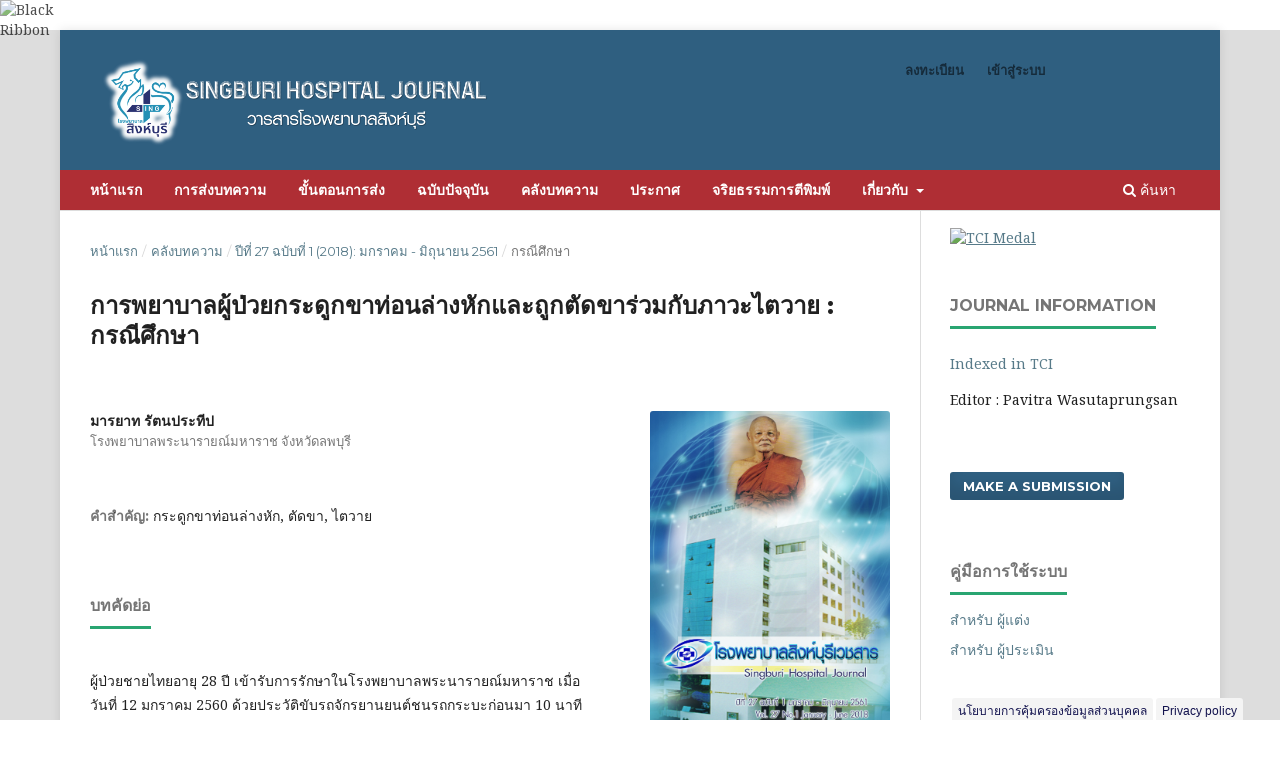

--- FILE ---
content_type: text/html; charset=utf-8
request_url: https://he01.tci-thaijo.org/index.php/shj/article/view/257071
body_size: 10174
content:
<!DOCTYPE html>
<html lang="th-TH" xml:lang="th-TH">
<head>
	<meta charset="utf-8">
	<meta name="viewport" content="width=device-width, initial-scale=1.0">
	<title>
		การพยาบาลผู้ป่วยกระดูกขาท่อนล่างหักและถูกตัดขาร่วมกับภาวะไตวาย : กรณีศึกษา
							| Singburi Hospital Journal
			</title>

	
<link rel="icon" href="https://he01.tci-thaijo.org/public/journals/814/favicon_th_TH.png">
<meta name="generator" content="Open Journal Systems 3.3.0.8">
<link rel="schema.DC" href="http://purl.org/dc/elements/1.1/" />
<meta name="DC.Creator.PersonalName" content="มารยาท   รัตนประทีป  "/>
<meta name="DC.Date.created" scheme="ISO8601" content="2022-06-23"/>
<meta name="DC.Date.dateSubmitted" scheme="ISO8601" content="2022-06-23"/>
<meta name="DC.Date.issued" scheme="ISO8601" content="2022-06-23"/>
<meta name="DC.Date.modified" scheme="ISO8601" content="2022-06-23"/>
<meta name="DC.Description" xml:lang="en" content="A 28 years old. Hospitalization in King Naria Hospital on 12 January 2017. Nearly amputation distal left leg after motorcycle accident was presented 10 minuted prior to admission. Hypovolemic shock was showed. Scrub and debridement with multiple pinning were done. Nursing care plan to improved hypovolemic shock. Then limb ischemia, bleeding and distal pulselessness were occur. Below knee amputation was done.
Tissue&amp;nbsp; hypoxia&amp;nbsp; was&amp;nbsp; showed&amp;nbsp; in&amp;nbsp; post-operative period. Nursing care plan to improved oxygenation by endotracheal tube and ventrilator support. Then tissue hypoxia was improved ; weaning protocol was done and extubation was successed.
Within 2 days post operatively; wound infection, acute renal failure and fluid overload were presented. Respiratory support and hemodialysis were done. Patient was transfered-in ICU Surgery. When renal function was improved ; patient was transfered-out to Orthopedic Department. Wound infection was performed by scrub and debridement, wound care management. Then closed strump was done.
Discharge planning were performed during rehabilitation under multidisplinary care team and care giver empowerment for &amp;nbsp;adaptation and new body image accepted. Length of stay were 41 days."/>
<meta name="DC.Description" xml:lang="th" content="ผู้ป่วยชายไทยอายุ 28 ปี เข้ารับการรักษาในโรงพยาบาลพระนารายณ์มหาราช เมื่อวันที่ 12 มกราคม 2560 ด้วยประวัติขับรถจักรยานยนต์ชนรถกระบะก่อนมา 10 นาที ผู้ป่วยปวดขาซ้ายมาก ขาซ้ายส่วนปลายเกือบขาด มีกระดูกโผล่ แตกละเอียด แรกรับผู้ป่วยมีภาวะช็อคจากการเสียเลือดและพร่องสารน้ำ ได้รับการทำผ่าตัดฉุกเฉินโดยทำผ่าตัดตกแต่งบาดแผลและยึดกระดูกไว้ หลังผ่าตัดผู้ป่วยมีภาวะเนื้อเยื่อส่วนปลายเท้าขาดเลือดไปเลี้ยง แผลมีเลือดออกมาก คลำชีพจรส่วนปลายเท้าซ้ายไม่ได้ จึงทำผ่าตัดตัดขาซ้ายระดับใต้เข่า ในระยะหลังผ่าตัดผู้ป่วยมีภาวะเนื้อเยื่อพร่องออกซิเจน วางแผนการพยาบาลเพื่อแก้ไขภาวะพร่องออกซิเจนโดยใส่ท่อหลอดลมคอและต่อเครื่องช่วยหายใจชนิดควบคุมแรงดันตามมาตรฐานจนภาวะดังกล่าวดีขึ้น จึงหย่าเครื่องช่วยหายใจและนำท่อหลอดลมคอออกได้
2 วันหลังรับไว้ ผู้ป่วยมีอาการแสดงของการติดเชื้อบาดแผล ภาวะไตวายเฉียบพลันร่วมกับร่างกายพร่องออกซิเจนจากน้ำเกิน ได้รับการรักษาโดยใช้เครื่องช่วยหายใจและล้างไตทางหลอดเลือด และย้ายผู้ป่วยเข้ารับการรักษาในห้องผู้ป่วยหนักศัลยกรรม ผู้ป่วยได้รับการล้างไต 5 ครั้ง จนพ้นจากภาวะไตวาย จึงย้ายออกมาอยู่หอผู้ป่วยศัลยกรรมกระดูกชาย พบปัญหาต่อเนื่องคือ การติดเชื้อทางบาดแผล ได้รับการแก้ไขโดยผ่าตัดตกแต่งบาดแผลร่วมกับการดูแลบาดแผลอย่างถูกต้อง จนสามารถเย็บปิดแผลบริเวณปลายขาได้
เมื่อพ้นภาวะวิกฤต ผู้ป่วยเข้าสู่ระยะฟื้นฟูสภาพ วางแผนจำหน่ายโดยครอบครัวมีส่วนร่วมเน้น&amp;nbsp; การฟื้นฟูสภาพร่างกายและจิตใจ โดยการมีส่วนร่วมของสหสาขาวิชาชีพและการถ่ายโอนอำนาจเพื่อมุ่งส่งเสริม ให้ผู้ป่วยปรับตัวได้กับภาพลักษณ์ใหม่และสามารถจำหน่ายได้รวมระยะเวลาอยู่โรงพยาบาล 41 วัน"/>
<meta name="DC.Format" scheme="IMT" content="application/pdf"/>
<meta name="DC.Identifier" content="257071"/>
<meta name="DC.Identifier.pageNumber" content="9-14"/>
<meta name="DC.Identifier.URI" content="https://he01.tci-thaijo.org/index.php/shj/article/view/257071"/>
<meta name="DC.Language" scheme="ISO639-1" content="th"/>
<meta name="DC.Rights" content="ลิขสิทธิ์ (c) 2022 โรงพยาบาลสิงห์บุรี"/>
<meta name="DC.Rights" content="https://creativecommons.org/licenses/by-nc-nd/4.0"/>
<meta name="DC.Source" content="Singburi Hospital Journal"/>
<meta name="DC.Source.ISSN" content="2773-9066"/>
<meta name="DC.Source.Issue" content="1"/>
<meta name="DC.Source.Volume" content="27"/>
<meta name="DC.Source.URI" content="https://he01.tci-thaijo.org/index.php/shj"/>
<meta name="DC.Subject" xml:lang="th" content="ไตวาย"/>
<meta name="DC.Title" content="การพยาบาลผู้ป่วยกระดูกขาท่อนล่างหักและถูกตัดขาร่วมกับภาวะไตวาย : กรณีศึกษา"/>
<meta name="DC.Title.Alternative" xml:lang="en" content="Nursing Care of Distal Left Leg Fracture and Amputation with Renal Failure : Case study"/>
<meta name="DC.Type" content="Text.Serial.Journal"/>
<meta name="DC.Type.articleType" content="กรณีศึกษา"/>
<meta name="gs_meta_revision" content="1.1"/>
<meta name="citation_journal_title" content="Singburi Hospital Journal"/>
<meta name="citation_journal_abbrev" content="Singburi Hosp J"/>
<meta name="citation_issn" content="2773-9066"/> 
<meta name="citation_author" content="มารยาท   รัตนประทีป  "/>
<meta name="citation_author_institution" content="โรงพยาบาลพระนารายณ์มหาราช  จังหวัดลพบุรี"/>
<meta name="citation_title" content="การพยาบาลผู้ป่วยกระดูกขาท่อนล่างหักและถูกตัดขาร่วมกับภาวะไตวาย : กรณีศึกษา"/>
<meta name="citation_language" content="th"/>
<meta name="citation_date" content="2018"/>
<meta name="citation_volume" content="27"/>
<meta name="citation_issue" content="1"/>
<meta name="citation_firstpage" content="9"/>
<meta name="citation_lastpage" content="14"/>
<meta name="citation_abstract_html_url" content="https://he01.tci-thaijo.org/index.php/shj/article/view/257071"/>
<meta name="citation_keywords" xml:lang="th" content="กระดูกขาท่อนล่างหัก"/>
<meta name="citation_keywords" xml:lang="th" content="ตัดขา"/>
<meta name="citation_keywords" xml:lang="th" content="ไตวาย"/>
<meta name="citation_pdf_url" content="https://he01.tci-thaijo.org/index.php/shj/article/download/257071/173487"/>
<meta name="citation_reference" content="มรรยาท ณ นคร. การพยาบาลผู้ป่วยกระดูกหักที่ได้รับการยึดตรึงด้วยวัสดุภายในร่างกาย. พิมพ์ครั้งที่ 3. เชียงใหม่ : คณะพยาบาลศาสตร์ มหาวิทยาลัยเชียงใหม่. 2553."/>
<meta name="citation_reference" content="กนกวรรณ กู้ตระกูล และคณะ. สรีรวิทยา. พิมพ์ครั้งที่ 1. ชลบุรี : คณะพยาบาลศาสตร์ มหาวิทยาลัยบูรพา. 2541."/>
<meta name="citation_reference" content="เกรียง ตั้งสง่า. Homodialysis. พิมพ์ครั้งที่ 1. กรุงเทพ : Text and journal Publication co.,Ltd. 2542."/>
<meta name="citation_reference" content="สมศรี ดาวฉาย. เครื่องช่วยหายใจ. พิมพ์ครั้งที่ 3. กรุงเทพฯ : โรงพิมพ์ศิริ. 2540."/>
<meta name="citation_reference" content="สมาคมโรคติดเชื้อแห่งประเทศไทย. ตำราโรคติดเชื้อ 2. พิมพ์ครั้งที่ 1. กรุงเทพฯ : ไพศาลการพิมพ์. 2548."/>
<meta name="citation_reference" content="ช่อราตรี สิริวิตถานนท์. การพยาบาลทางออร์โธปิดิกส์. พิมพ์ครั้งที่ 1. กรุงเทพฯ : บริษัทประชาชน จำกัด. 2540."/>
<meta name="citation_reference" content="Ellis K. A review of amputation, nursing responsibilities. B.J.Nurs. 2002 ; 155-7."/>
<meta name="citation_reference" content="Schoen DC. Adult Orthopaedic Nursing. Philadelphia : Lippincott. 2000."/>
	<link rel="stylesheet" href="https://he01.tci-thaijo.org/index.php/shj/$$$call$$$/page/page/css?name=stylesheet" type="text/css" /><link rel="stylesheet" href="//fonts.googleapis.com/css?family=Montserrat:400,700|Noto+Serif:400,400i,700,700i" type="text/css" /><link rel="stylesheet" href="https://he01.tci-thaijo.org/lib/pkp/styles/fontawesome/fontawesome.css?v=3.3.0.8" type="text/css" /><link rel="stylesheet" href="https://he01.tci-thaijo.org/public/journals/814/styleSheet.css?d=" type="text/css" />
<!-- Global site tag (gtag.js) - Google Analytics -->
<!-- script async src='https://www.googletagmanager.com/gtag/js?id=UA-66624851-1'></script -->
<script async src='https://www.googletagmanager.com/gtag/js?id=G-PDDBSXG8KH'></script>
<script>
  window.dataLayer = window.dataLayer || [];
  function gtag(){dataLayer.push(arguments);}
  gtag('js', new Date());
  gtag('set', {cookie_flags: 'samesite=none;secure'});
  gtag('config', 'G-PDDBSXG8KH');
</script>

<link rel='stylesheet' href='https://www.tci-thaijo.org/css/cookieconsent.min.css' integrity='sha512-LQ97camar/lOliT/MqjcQs5kWgy6Qz/cCRzzRzUCfv0fotsCTC9ZHXaPQmJV8Xu/PVALfJZ7BDezl5lW3/qBxg==' crossorigin='anonymous' referrerpolicy='no-referrer' />

<!-- Cloudflare Web Analytics --><script defer src='https://static.cloudflareinsights.com/beacon.min.js' data-cf-beacon='{"token": "d8edfaf714fc437da80c9aa6fbf29b0c"}'></script><!-- End Cloudflare Web Analytics -->
<style>
/*  body {
    padding-top: 18px;
  }

  .pkp_navigation_user_wrapper {
    top: 18px;
  }
*/
  body {
    padding-bottom: 10em;
  }

  .thaijobanner {
    width: 360px;
    margin: 0 auto 0 auto;
    position: fixed;
    /* left: 0px; */
    right: 3px;
    height: 2em;
    min-height: 21px;
    z-index: 255;
    /*background: rgb(232, 232, 232);*/
    color: rgb(0, 0, 0);
    line-height: 21px;
    padding: 5px 16px;
    font-family: arial, sans-serif;
    font-size: 12px;
    text-align: center;
    bottom: 0px;
    opacity: 1;
    border-radius: 5px 5px 30px 30px;
  }
  .thaijobanner a {
    text-decoration: none;
    color: #116;
    background: #F4F4F4;
    border-radius: 3px;
    padding: 6px;
  }
</style>
<!-- Black Ribbon Style -->
<style id='mourning-ribbon-style'>
html {
 filter: saturate(70%);
}
.mourning-ribbon{position:fixed;top:0;left:0;width:64px;z-index:2147483647;opacity: 0.80;pointer-events:none}
/* .mourning-ribbon img{width:100%;height:100%;display:block;filter:drop-shadow(6px 6px 8px white)} */
@media (max-width:640px){.mourning-ribbon{width:32px}}
:root body .mourning-ribbon{mix-blend-mode:normal}
</style>
</head>

<body class="pkp_page_article pkp_op_view has_site_logo" dir="ltr">

	<div class="pkp_structure_page">

				<header class="pkp_structure_head" id="headerNavigationContainer" role="banner">
						 <nav class="cmp_skip_to_content" aria-label="ลิงก์ข้ามไปยังเนื้อหาหลัก">
	<a href="#pkp_content_main">ข้ามไปที่เนื้อหาหลัก</a>
	<a href="#siteNav">ข้ามไปที่เมนูหลักของเว็บไซต์</a>
		<a href="#pkp_content_footer">ข้ามไปที่ส่วนท้ายของเว็บไซต์</a>
</nav>

			<div class="pkp_head_wrapper">

				<div class="pkp_site_name_wrapper">
					<button class="pkp_site_nav_toggle">
						<span>Open Menu</span>
					</button>
										<div class="pkp_site_name">
																<a href="						https://he01.tci-thaijo.org/index.php/shj/index
					" class="is_img">
							<img src="https://he01.tci-thaijo.org/public/journals/814/pageHeaderLogoImage_th_TH.png" width="3072" height="765"  />
						</a>
										</div>
				</div>

				
				<nav class="pkp_site_nav_menu" aria-label="เมนูเว็บไซต์">
					<a id="siteNav"></a>
					<div class="pkp_navigation_primary_row">
						<div class="pkp_navigation_primary_wrapper">
																				<ul id="navigationPrimary" class="pkp_navigation_primary pkp_nav_list">
								<li class="">
				<a href="https://he01.tci-thaijo.org/index.php/shj/">
					หน้าแรก
				</a>
							</li>
								<li class="">
				<a href="https://he01.tci-thaijo.org/index.php/shj/about/submissions">
					การส่งบทความ
				</a>
							</li>
								<li class="">
				<a href="https://he01.tci-thaijo.org/index.php/shj/process">
					ขั้นตอนการส่ง
				</a>
							</li>
								<li class="">
				<a href="https://he01.tci-thaijo.org/index.php/shj/issue/current">
					ฉบับปัจจุบัน
				</a>
							</li>
								<li class="">
				<a href="https://he01.tci-thaijo.org/index.php/shj/issue/archive">
					คลังบทความ
				</a>
							</li>
								<li class="">
				<a href="https://he01.tci-thaijo.org/index.php/shj/announcement">
					ประกาศ
				</a>
							</li>
								<li class="">
				<a href="https://he01.tci-thaijo.org/index.php/shj/ETHICS">
					จริยธรรมการตีพิมพ์
				</a>
							</li>
								<li class="">
				<a href="https://he01.tci-thaijo.org/index.php/shj/about">
					เกี่ยวกับ
				</a>
									<ul>
																					<li class="">
									<a href="https://he01.tci-thaijo.org/index.php/shj/about">
										เกี่ยวกับวารสาร
									</a>
								</li>
																												<li class="">
									<a href="https://he01.tci-thaijo.org/index.php/shj/about/editorialTeam">
										กองบรรณาธิการ
									</a>
								</li>
																												<li class="">
									<a href="https://he01.tci-thaijo.org/index.php/shj/about/privacy">
										นโยบายความเป็นส่วนตัว
									</a>
								</li>
																												<li class="">
									<a href="https://he01.tci-thaijo.org/index.php/shj/about/contact">
										ติดต่อ
									</a>
								</li>
																		</ul>
							</li>
			</ul>

				

																						<div class="pkp_navigation_search_wrapper">
									<a href="https://he01.tci-thaijo.org/index.php/shj/search" class="pkp_search pkp_search_desktop">
										<span class="fa fa-search" aria-hidden="true"></span>
										ค้นหา
									</a>
								</div>
													</div>
					</div>
					<div class="pkp_navigation_user_wrapper" id="navigationUserWrapper">
							<ul id="navigationUser" class="pkp_navigation_user pkp_nav_list">
								<li class="profile">
				<a href="https://he01.tci-thaijo.org/index.php/shj/user/register">
					ลงทะเบียน
				</a>
							</li>
								<li class="profile">
				<a href="https://he01.tci-thaijo.org/index.php/shj/login">
					เข้าสู่ระบบ
				</a>
							</li>
										</ul>

					</div>
				</nav>
			</div><!-- .pkp_head_wrapper -->
		</header><!-- .pkp_structure_head -->

						<div class="pkp_structure_content has_sidebar">
			<div class="pkp_structure_main" role="main">
				<a id="pkp_content_main"></a>

<div class="page page_article">
			<nav class="cmp_breadcrumbs" role="navigation" aria-label="ท่านอยู่ที่นี่:">
	<ol>
		<li>
			<a href="https://he01.tci-thaijo.org/index.php/shj/index">
				หน้าแรก
			</a>
			<span class="separator">/</span>
		</li>
		<li>
			<a href="https://he01.tci-thaijo.org/index.php/shj/issue/archive">
				คลังบทความ
			</a>
			<span class="separator">/</span>
		</li>
					<li>
				<a href="https://he01.tci-thaijo.org/index.php/shj/issue/view/17393">
					ปีที่ 27 ฉบับที่ 1 (2018): มกราคม - มิถุนายน 2561
				</a>
				<span class="separator">/</span>
			</li>
				<li class="current" aria-current="page">
			<span aria-current="page">
									กรณีศึกษา
							</span>
		</li>
	</ol>
</nav>
	
		  	 <article class="obj_article_details">

		
	<h1 class="page_title">
		การพยาบาลผู้ป่วยกระดูกขาท่อนล่างหักและถูกตัดขาร่วมกับภาวะไตวาย : กรณีศึกษา
	</h1>

	
	<div class="row">
		<div class="main_entry">

							<section class="item authors">
					<h2 class="pkp_screen_reader">ผู้แต่ง</h2>
					<ul class="authors">
											<li>
							<span class="name">
								มารยาท   รัตนประทีป  
							</span>
															<span class="affiliation">
									โรงพยาบาลพระนารายณ์มหาราช  จังหวัดลพบุรี
																	</span>
																				</li>
										</ul>
				</section>
			
						
									<section class="item keywords">
				<h2 class="label">
										คำสำคัญ:
				</h2>
				<span class="value">
											กระดูกขาท่อนล่างหัก, 											ตัดขา, 											ไตวาย									</span>
			</section>
			
										<section class="item abstract">
					<h2 class="label">บทคัดย่อ</h2>
					<p>ผู้ป่วยชายไทยอายุ 28 ปี เข้ารับการรักษาในโรงพยาบาลพระนารายณ์มหาราช เมื่อวันที่ 12 มกราคม 2560 ด้วยประวัติขับรถจักรยานยนต์ชนรถกระบะก่อนมา 10 นาที ผู้ป่วยปวดขาซ้ายมาก ขาซ้ายส่วนปลายเกือบขาด มีกระดูกโผล่ แตกละเอียด แรกรับผู้ป่วยมีภาวะช็อคจากการเสียเลือดและพร่องสารน้ำ ได้รับการทำผ่าตัดฉุกเฉินโดยทำผ่าตัดตกแต่งบาดแผลและยึดกระดูกไว้ หลังผ่าตัดผู้ป่วยมีภาวะเนื้อเยื่อส่วนปลายเท้าขาดเลือดไปเลี้ยง แผลมีเลือดออกมาก คลำชีพจรส่วนปลายเท้าซ้ายไม่ได้ จึงทำผ่าตัดตัดขาซ้ายระดับใต้เข่า ในระยะหลังผ่าตัดผู้ป่วยมีภาวะเนื้อเยื่อพร่องออกซิเจน วางแผนการพยาบาลเพื่อแก้ไขภาวะพร่องออกซิเจนโดยใส่ท่อหลอดลมคอและต่อเครื่องช่วยหายใจชนิดควบคุมแรงดันตามมาตรฐานจนภาวะดังกล่าวดีขึ้น จึงหย่าเครื่องช่วยหายใจและนำท่อหลอดลมคอออกได้</p>
<p>2 วันหลังรับไว้ ผู้ป่วยมีอาการแสดงของการติดเชื้อบาดแผล ภาวะไตวายเฉียบพลันร่วมกับร่างกายพร่องออกซิเจนจากน้ำเกิน ได้รับการรักษาโดยใช้เครื่องช่วยหายใจและล้างไตทางหลอดเลือด และย้ายผู้ป่วยเข้ารับการรักษาในห้องผู้ป่วยหนักศัลยกรรม ผู้ป่วยได้รับการล้างไต 5 ครั้ง จนพ้นจากภาวะไตวาย จึงย้ายออกมาอยู่หอผู้ป่วยศัลยกรรมกระดูกชาย พบปัญหาต่อเนื่องคือ การติดเชื้อทางบาดแผล ได้รับการแก้ไขโดยผ่าตัดตกแต่งบาดแผลร่วมกับการดูแลบาดแผลอย่างถูกต้อง จนสามารถเย็บปิดแผลบริเวณปลายขาได้</p>
<p>เมื่อพ้นภาวะวิกฤต ผู้ป่วยเข้าสู่ระยะฟื้นฟูสภาพ วางแผนจำหน่ายโดยครอบครัวมีส่วนร่วมเน้น  การฟื้นฟูสภาพร่างกายและจิตใจ โดยการมีส่วนร่วมของสหสาขาวิชาชีพและการถ่ายโอนอำนาจเพื่อมุ่งส่งเสริม ให้ผู้ป่วยปรับตัวได้กับภาพลักษณ์ใหม่และสามารถจำหน่ายได้รวมระยะเวลาอยู่โรงพยาบาล 41 วัน</p>
				</section>
			
			<div class="item downloads_chart">
	<h3 class="label">
		Downloads
	</h3>
	<div class="value">
		<canvas class="usageStatsGraph" data-object-type="Submission" data-object-id="257071"></canvas>
		<div class="usageStatsUnavailable" data-object-type="Submission" data-object-id="257071">
			Download data is not yet available.
		</div>
	</div>
</div>


																			
										<section class="item references">
					<h2 class="label">
						เอกสารอ้างอิง
					</h2>
					<div class="value">
																					<p>มรรยาท ณ นคร. การพยาบาลผู้ป่วยกระดูกหักที่ได้รับการยึดตรึงด้วยวัสดุภายในร่างกาย. พิมพ์ครั้งที่ 3. เชียงใหม่ : คณะพยาบาลศาสตร์ มหาวิทยาลัยเชียงใหม่. 2553. </p>
															<p>กนกวรรณ กู้ตระกูล และคณะ. สรีรวิทยา. พิมพ์ครั้งที่ 1. ชลบุรี : คณะพยาบาลศาสตร์ มหาวิทยาลัยบูรพา. 2541. </p>
															<p>เกรียง ตั้งสง่า. Homodialysis. พิมพ์ครั้งที่ 1. กรุงเทพ : Text and journal Publication co.,Ltd. 2542. </p>
															<p>สมศรี ดาวฉาย. เครื่องช่วยหายใจ. พิมพ์ครั้งที่ 3. กรุงเทพฯ : โรงพิมพ์ศิริ. 2540. </p>
															<p>สมาคมโรคติดเชื้อแห่งประเทศไทย. ตำราโรคติดเชื้อ 2. พิมพ์ครั้งที่ 1. กรุงเทพฯ : ไพศาลการพิมพ์. 2548. </p>
															<p>ช่อราตรี สิริวิตถานนท์. การพยาบาลทางออร์โธปิดิกส์. พิมพ์ครั้งที่ 1. กรุงเทพฯ : บริษัทประชาชน จำกัด. 2540. </p>
															<p>Ellis K. A review of amputation, nursing responsibilities. B.J.Nurs. 2002 ; 155-7. </p>
															<p>Schoen DC. Adult Orthopaedic Nursing. Philadelphia : Lippincott. 2000. </p>
																		</div>
				</section>
			
		</div><!-- .main_entry -->

		<div class="entry_details">

										<div class="item cover_image">
					<div class="sub_item">
													<a href="https://he01.tci-thaijo.org/index.php/shj/issue/view/17393">
								<img src="https://he01.tci-thaijo.org/public/journals/814/cover_issue_17393_th_TH.jpg" alt="">
							</a>
											</div>
				</div>
			
										<div class="item galleys">
					<h2 class="pkp_screen_reader">
						ดาวน์โหลด
					</h2>
					<ul class="value galleys_links">
													<li>
								
	
							

<a class="obj_galley_link pdf" rel="nofollow" href="https://he01.tci-thaijo.org/index.php/shj/article/view/257071/173487">

		
	PDF

	</a>
							</li>
											</ul>
				</div>
						
						<div class="item published">
				<section class="sub_item">
					<h2 class="label">
						เผยแพร่แล้ว
					</h2>
					<div class="value">
																			<span>23-06-2022</span>
																	</div>
				</section>
							</div>
			
										<div class="item citation">
					<section class="sub_item citation_display">
						<h2 class="label">
							รูปแบบการอ้างอิง
						</h2>
						<div class="value">
							<div id="citationOutput" role="region" aria-live="polite">
								<div class="csl-bib-body">
  <div class="csl-entry"><div class="csl-left-margin">1.</div><div class="csl-right-inline">รัตนประทีป ม. การพยาบาลผู้ป่วยกระดูกขาท่อนล่างหักและถูกตัดขาร่วมกับภาวะไตวาย : กรณีศึกษา. Singburi Hosp J [อินเทอร์เน็ต]. 23 มิถุนายน 2022 [อ้างถึง 21 ธันวาคม 2025];27(1):9-14. available at: https://he01.tci-thaijo.org/index.php/shj/article/view/257071</div></div>
</div>
							</div>
							<div class="citation_formats">
								<button class="cmp_button citation_formats_button" aria-controls="cslCitationFormats" aria-expanded="false" data-csl-dropdown="true">
									รูปแบบการอ้างอิงเพิ่มเติม
								</button>
								<div id="cslCitationFormats" class="citation_formats_list" aria-hidden="true">
									<ul class="citation_formats_styles">
																					<li>
												<a
													aria-controls="citationOutput"
													href="https://he01.tci-thaijo.org/index.php/shj/citationstylelanguage/get/acm-sig-proceedings?submissionId=257071&amp;publicationId=42651"
													data-load-citation rel="nofollow"
													data-json-href="https://he01.tci-thaijo.org/index.php/shj/citationstylelanguage/get/acm-sig-proceedings?submissionId=257071&amp;publicationId=42651&amp;return=json"
												>
													ACM
												</a>
											</li>
																					<li>
												<a
													aria-controls="citationOutput"
													href="https://he01.tci-thaijo.org/index.php/shj/citationstylelanguage/get/acs-nano?submissionId=257071&amp;publicationId=42651"
													data-load-citation rel="nofollow"
													data-json-href="https://he01.tci-thaijo.org/index.php/shj/citationstylelanguage/get/acs-nano?submissionId=257071&amp;publicationId=42651&amp;return=json"
												>
													ACS
												</a>
											</li>
																					<li>
												<a
													aria-controls="citationOutput"
													href="https://he01.tci-thaijo.org/index.php/shj/citationstylelanguage/get/apa?submissionId=257071&amp;publicationId=42651"
													data-load-citation rel="nofollow"
													data-json-href="https://he01.tci-thaijo.org/index.php/shj/citationstylelanguage/get/apa?submissionId=257071&amp;publicationId=42651&amp;return=json"
												>
													APA
												</a>
											</li>
																					<li>
												<a
													aria-controls="citationOutput"
													href="https://he01.tci-thaijo.org/index.php/shj/citationstylelanguage/get/associacao-brasileira-de-normas-tecnicas?submissionId=257071&amp;publicationId=42651"
													data-load-citation rel="nofollow"
													data-json-href="https://he01.tci-thaijo.org/index.php/shj/citationstylelanguage/get/associacao-brasileira-de-normas-tecnicas?submissionId=257071&amp;publicationId=42651&amp;return=json"
												>
													ABNT
												</a>
											</li>
																					<li>
												<a
													aria-controls="citationOutput"
													href="https://he01.tci-thaijo.org/index.php/shj/citationstylelanguage/get/chicago-author-date?submissionId=257071&amp;publicationId=42651"
													data-load-citation rel="nofollow"
													data-json-href="https://he01.tci-thaijo.org/index.php/shj/citationstylelanguage/get/chicago-author-date?submissionId=257071&amp;publicationId=42651&amp;return=json"
												>
													Chicago
												</a>
											</li>
																					<li>
												<a
													aria-controls="citationOutput"
													href="https://he01.tci-thaijo.org/index.php/shj/citationstylelanguage/get/harvard-cite-them-right?submissionId=257071&amp;publicationId=42651"
													data-load-citation rel="nofollow"
													data-json-href="https://he01.tci-thaijo.org/index.php/shj/citationstylelanguage/get/harvard-cite-them-right?submissionId=257071&amp;publicationId=42651&amp;return=json"
												>
													Harvard
												</a>
											</li>
																					<li>
												<a
													aria-controls="citationOutput"
													href="https://he01.tci-thaijo.org/index.php/shj/citationstylelanguage/get/ieee?submissionId=257071&amp;publicationId=42651"
													data-load-citation rel="nofollow"
													data-json-href="https://he01.tci-thaijo.org/index.php/shj/citationstylelanguage/get/ieee?submissionId=257071&amp;publicationId=42651&amp;return=json"
												>
													IEEE
												</a>
											</li>
																					<li>
												<a
													aria-controls="citationOutput"
													href="https://he01.tci-thaijo.org/index.php/shj/citationstylelanguage/get/modern-language-association?submissionId=257071&amp;publicationId=42651"
													data-load-citation rel="nofollow"
													data-json-href="https://he01.tci-thaijo.org/index.php/shj/citationstylelanguage/get/modern-language-association?submissionId=257071&amp;publicationId=42651&amp;return=json"
												>
													MLA
												</a>
											</li>
																					<li>
												<a
													aria-controls="citationOutput"
													href="https://he01.tci-thaijo.org/index.php/shj/citationstylelanguage/get/turabian-fullnote-bibliography?submissionId=257071&amp;publicationId=42651"
													data-load-citation rel="nofollow"
													data-json-href="https://he01.tci-thaijo.org/index.php/shj/citationstylelanguage/get/turabian-fullnote-bibliography?submissionId=257071&amp;publicationId=42651&amp;return=json"
												>
													Turabian
												</a>
											</li>
																					<li>
												<a
													aria-controls="citationOutput"
													href="https://he01.tci-thaijo.org/index.php/shj/citationstylelanguage/get/vancouver?submissionId=257071&amp;publicationId=42651"
													data-load-citation rel="nofollow"
													data-json-href="https://he01.tci-thaijo.org/index.php/shj/citationstylelanguage/get/vancouver?submissionId=257071&amp;publicationId=42651&amp;return=json"
												>
													Vancouver
												</a>
											</li>
																			</ul>
																			<div class="label">
											ดาวน์โหลดการอ้างอิง
										</div>
										<ul class="citation_formats_styles">
																							<li>
													<a href="https://he01.tci-thaijo.org/index.php/shj/citationstylelanguage/download/ris?submissionId=257071&amp;publicationId=42651">
														<span class="fa fa-download"></span>
														Endnote/Zotero/Mendeley (RIS)
													</a>
												</li>
																							<li>
													<a href="https://he01.tci-thaijo.org/index.php/shj/citationstylelanguage/download/bibtex?submissionId=257071&amp;publicationId=42651">
														<span class="fa fa-download"></span>
														BibTeX
													</a>
												</li>
																					</ul>
																	</div>
							</div>
						</div>
					</section>
				</div>
			
										<div class="item issue">

											<section class="sub_item">
							<h2 class="label">
								ฉบับ
							</h2>
							<div class="value">
								<a class="title" href="https://he01.tci-thaijo.org/index.php/shj/issue/view/17393">
									ปีที่ 27 ฉบับที่ 1 (2018): มกราคม - มิถุนายน 2561
								</a>
							</div>
						</section>
					
											<section class="sub_item">
							<h2 class="label">
								ประเภทบทความ
							</h2>
							<div class="value">
								กรณีศึกษา
							</div>
						</section>
					
									</div>
			
						
										<div class="item copyright">
					<h2 class="label">
						สัญญาอนุญาต
					</h2>
																										<p>ลิขสิทธิ์ (c) 2022 โรงพยาบาลสิงห์บุรี</p>
														<a rel="license" href="https://creativecommons.org/licenses/by-nc-nd/4.0/"><img alt="Creative Commons License" src="//i.creativecommons.org/l/by-nc-nd/4.0/88x31.png" /></a><p>อนุญาตภายใต้เงื่อนไข <a rel="license" href="https://creativecommons.org/licenses/by-nc-nd/4.0/">Creative Commons Attribution-NonCommercial-NoDerivatives 4.0 International License</a>.</p>
																<div class="item copyright">
<div class="item copyright">
<p>บทความที่ได้รับการตีพิมพ์เป็นลิขสิทธิ์ของโรงพยาบาลสิงห์บุรี</p>
<p>ข้อความที่ปรากฏในบทความแต่ละเรื่องในวารสารวิชาการเล่มนี้เป็นความคิดเห็นส่วนตัวของผู้เขียนแต่ละท่านไม่เกี่ยวข้องกับโรงพยาบาลสิงห์บุรี และบุคคลากรท่านอื่นๆในโรงพยาบาลฯ แต่อย่างใด ความรับผิดชอบองค์ประกอบทั้งหมดของบทความแต่ละเรื่องเป็นของผู้เขียนแต่ละท่าน หากมีความผิดพลาดใดๆ ผู้เขียนแต่ละท่านจะรับผิดชอบบทความของตนเองแต่ผู้เดียว</p>
</div>
</div>
				</div>
			
			<div class="item addthis">
	<div class="value">
		<!-- AddThis Button BEGIN -->
		 			<div class="addthis_toolbox addthis_default_style ">
			<a class="addthis_button_preferred_1"></a>
			<a class="addthis_button_preferred_2"></a>
			<a class="addthis_button_preferred_3"></a>
			<a class="addthis_button_preferred_4"></a>
			<a class="addthis_button_compact"></a>
			<a class="addthis_counter addthis_bubble_style"></a>
			</div>
			<script type="text/javascript" src="//s7.addthis.com/js/250/addthis_widget.js#pubid="></script>
				<!-- AddThis Button END -->
	</div>
</div>


		</div><!-- .entry_details -->
	</div><!-- .row -->

</article>

	

</div><!-- .page -->

	</div><!-- pkp_structure_main -->

									<div class="pkp_structure_sidebar left" role="complementary" aria-label="Sidebar">
<a href="/public/api/infoTier.php" target="_blank" rel="noopener"> 
<img style="display: block;width: 80%;margin: 1.2em auto;" src="https://www.tci-thaijo.org/public/tinfo.php?path=shj" alt="TCI Medal" onload="if(this.height<100){this.style.margin='0';this.style['box-shadow']=''}">
</a>

				<div class="pkp_block block_custom" id="customblock-journalinformation">
	<h2 class="title pkp_screen_reader">JournalInformation</h2>
	<div class="content">
		<p class="title">Journal Information</p>
<div class="content">
<div style="display: block; width: 100%; overflow: auto; margin: 1em 0 1em 0;"><a style="display: block; float: left; line-height: 1.5em; font-size: 1em;" href="https://tci-thailand.org/list%20journal.php" target="_blank" rel="noopener">Indexed in TCI</a></div>
<p>Editor : Pavitra Wasutaprungsan</p>
</div>
	</div>
</div>
<div class="pkp_block block_make_submission">
	<h2 class="pkp_screen_reader">
		Make a Submission
	</h2>

	<div class="content">
		<a class="block_make_submission_link" href="https://he01.tci-thaijo.org/index.php/shj/about/submissions">
			Make a Submission
		</a>
	</div>
</div>
<div class="pkp_block block_custom" id="customblock-manual">
	<h2 class="title pkp_screen_reader">manual</h2>
	<div class="content">
		<p class="title">คู่มือการใช้ระบบ</p>
<div class="content">
<ul>
<li class="show"><a href="http://bit.ly/2tBvmCX" target="_blank" rel="noopener">สำหรับ ผู้แต่ง</a></li>
<li class="show"><a href="http://bit.ly/2Kn4SeL" target="_blank" rel="noopener">สำหรับ ผู้ประเมิน</a></li>
</ul>
</div>
	</div>
</div>
<div class="pkp_block block_language">
	<h2 class="title">
		ภาษา
	</h2>

	<div class="content">
		<ul>
							<li class="locale_en_US" lang="en-US">
					<a rel="nofollow" href="https://he01.tci-thaijo.org/index.php/shj/user/setLocale/en_US?source=%2Findex.php%2Fshj%2Farticle%2Fview%2F257071">
						English
					</a>
				</li>
							<li class="locale_th_TH current" lang="th-TH">
					<a rel="nofollow" href="https://he01.tci-thaijo.org/index.php/shj/user/setLocale/th_TH?source=%2Findex.php%2Fshj%2Farticle%2Fview%2F257071">
						ภาษาไทย
					</a>
				</li>
					</ul>
	</div>
</div><!-- .block_language -->
<div class="pkp_block block_custom" id="customblock-homethaijo">
	<h2 class="title pkp_screen_reader">homethaijo</h2>
	<div class="content">
		<p class="title">Home ThaiJo</p>
<div class="content">
<p align="center"><a title="home thaijo" href="https://www.tci-thaijo.org/" target="_blank" rel="noopener"><img src="https://www.tci-thaijo.org/public/site/images/tci_admin/LogoIThaijo.png" width="150" height="28"></a></p>
</div>
	</div>
</div>
<div class="pkp_block block_custom" id="customblock-flagcounter">
	<h2 class="title pkp_screen_reader">flagcounter</h2>
	<div class="content">
		<p class="title">Visitors</p>
<p align="center"><a href="https://info.flagcounter.com/DbWj" target="_blank" rel="noopener"><img src="https://s05.flagcounter.com/count2/DbWj/bg_FFFFFF/txt_000000/border_CCCCCC/columns_2/maxflags_10/viewers_0/labels_1/pageviews_1/flags_0/percent_0/" alt="Flag Counter" border="0"></a></p>
<p align="center">Counter installed : 29 March 2021</p>
	</div>
</div>
<div class="pkp_block block_custom" id="customblock-facebook">
	<h2 class="title pkp_screen_reader">facebook</h2>
	<div class="content">
		<p class="title">ติดตามเรา</p>
<p><iframe style="border: none; overflow: hidden;" src="https://www.facebook.com/plugins/page.php?href=https%3A%2F%2Fwww.facebook.com%2F%25E0%25B9%2582%25E0%25B8%25A3%25E0%25B8%2587%25E0%25B8%259E%25E0%25B8%25A2%25E0%25B8%25B2%25E0%25B8%259A%25E0%25B8%25B2%25E0%25B8%25A5%25E0%25B8%25AA%25E0%25B8%25B4%25E0%25B8%2587%25E0%25B8%25AB%25E0%25B9%258C%25E0%25B8%259A%25E0%25B8%25B8%25E0%25B8%25A3%25E0%25B8%25B5-978320608916529%2F&amp;tabs=timeline&amp;width=230&amp;height=500&amp;small_header=true&amp;adapt_container_width=true&amp;hide_cover=false&amp;show_facepile=false&amp;appId" scrolling="no" allowfullscreen="true" width="230" height="500" frameborder="0"></iframe></p>
	</div>
</div>
<div class="pkp_block block_custom" id="customblock-publisher">
	<h2 class="title pkp_screen_reader">publisher</h2>
	<div class="content">
		<p><a href="http://www.singburihosp.go.th/index.php" target="_blank" rel="noopener">Website โรงพยาบาลสิงห์บุรี<img src="https://he01.tci-thaijo.org/public/site/images/kewwalee/logo--.png" alt="" width="1366" height="1424"></a></p>
	</div>
</div>
<div class="pkp_block block_web_feed">
	<h2 class="title">ฉบับปัจจุบัน</h2>
	<div class="content">
		<ul>
			<li>
				<a href="https://he01.tci-thaijo.org/index.php/shj/gateway/plugin/WebFeedGatewayPlugin/atom">
					<img src="https://he01.tci-thaijo.org/lib/pkp/templates/images/atom.svg" alt="Atom logo">
				</a>
			</li>
			<li>
				<a href="https://he01.tci-thaijo.org/index.php/shj/gateway/plugin/WebFeedGatewayPlugin/rss2">
					<img src="https://he01.tci-thaijo.org/lib/pkp/templates/images/rss20_logo.svg" alt="RSS2 logo">
				</a>
			</li>
			<li>
				<a href="https://he01.tci-thaijo.org/index.php/shj/gateway/plugin/WebFeedGatewayPlugin/rss">
					<img src="https://he01.tci-thaijo.org/lib/pkp/templates/images/rss10_logo.svg" alt="RSS1 logo">
				</a>
			</li>
		</ul>
	</div>
</div>
<div class="pkp_block block_information">
	<h2 class="title">Information</h2>
	<div class="content">
		<ul>
							<li>
					<a href="https://he01.tci-thaijo.org/index.php/shj/information/readers">
						สำหรับผู้อ่าน
					</a>
				</li>
										<li>
					<a href="https://he01.tci-thaijo.org/index.php/shj/information/authors">
						สำหรับผู้แต่ง
					</a>
				</li>
										<li>
					<a href="https://he01.tci-thaijo.org/index.php/shj/information/librarians">
						สำหรับบรรณารักษ์
					</a>
				</li>
					</ul>
	</div>
</div>

			</div><!-- pkp_sidebar.left -->
			</div><!-- pkp_structure_content -->

<div class="pkp_structure_footer_wrapper" role="contentinfo">
	<a id="pkp_content_footer"></a>

	<div class="pkp_structure_footer">

					<div class="pkp_footer_content">
				<p><strong>กองบรรณาธิการวารสารโรงพยาบาลสิงห์บุรี</strong>  <strong>โรงพยาบาลสิงห์บุรี</strong><br />917/3 ถนนขุนสรรค์ ตำบลบางพุทรา อำเภอเมือง จังหวัดสิงห์บุรี  16000<br /><strong>อีเมล:</strong> singhosp-journal@hotmail.com <strong>โทร:</strong> 036 – 511060 ต่อ 5205 <strong>โทรสาร:</strong> 036 – 522513</p>
			</div>
		
		<div class="pkp_brand_footer" role="complementary">
			<a href="https://he01.tci-thaijo.org/index.php/shj/about/aboutThisPublishingSystem">
				<img alt="ข้อมูลเพิ่มเติมเกี่ยวกับระบบ แพลตฟอร์ม และกระบวนการจัดการตีพิมพ์โดย OJS/PKP" src="https://he01.tci-thaijo.org/templates/images/ojs_brand.png">
			</a>
		</div>
	</div>
</div><!-- pkp_structure_footer_wrapper -->

</div><!-- pkp_structure_page -->

<script src="https://he01.tci-thaijo.org/lib/pkp/lib/vendor/components/jquery/jquery.min.js?v=3.3.0.8" type="text/javascript"></script><script src="https://he01.tci-thaijo.org/lib/pkp/lib/vendor/components/jqueryui/jquery-ui.min.js?v=3.3.0.8" type="text/javascript"></script><script src="https://he01.tci-thaijo.org/plugins/themes/default/js/lib/popper/popper.js?v=3.3.0.8" type="text/javascript"></script><script src="https://he01.tci-thaijo.org/plugins/themes/default/js/lib/bootstrap/util.js?v=3.3.0.8" type="text/javascript"></script><script src="https://he01.tci-thaijo.org/plugins/themes/default/js/lib/bootstrap/dropdown.js?v=3.3.0.8" type="text/javascript"></script><script src="https://he01.tci-thaijo.org/plugins/themes/default/js/main.js?v=3.3.0.8" type="text/javascript"></script><script src="https://he01.tci-thaijo.org/plugins/generic/citationStyleLanguage/js/articleCitation.js?v=3.3.0.8" type="text/javascript"></script><script type="text/javascript">var pkpUsageStats = pkpUsageStats || {};pkpUsageStats.data = pkpUsageStats.data || {};pkpUsageStats.data.Submission = pkpUsageStats.data.Submission || {};pkpUsageStats.data.Submission[257071] = {"data":{"2023":{"1":0,"2":0,"3":0,"4":0,"5":0,"6":0,"7":0,"8":0,"9":0,"10":0,"11":11,"12":4},"2024":{"1":6,"2":7,"3":16,"4":9,"5":16,"6":12,"7":13,"8":11,"9":11,"10":7,"11":19,"12":32},"2025":{"1":30,"2":14,"3":18,"4":17,"5":20,"6":8,"7":4,"8":7,"9":13,"10":0,"11":6,"12":2}},"label":"\u0e14\u0e32\u0e27\u0e19\u0e4c\u0e42\u0e2b\u0e25\u0e14\u0e17\u0e31\u0e49\u0e07\u0e2b\u0e21\u0e14","color":"79,181,217","total":313};</script><script src="https://cdnjs.cloudflare.com/ajax/libs/Chart.js/2.0.1/Chart.js?v=3.3.0.8" type="text/javascript"></script><script type="text/javascript">var pkpUsageStats = pkpUsageStats || {};pkpUsageStats.locale = pkpUsageStats.locale || {};pkpUsageStats.locale.months = ["Jan","Feb","Mar","Apr","May","Jun","Jul","Aug","Sep","Oct","Nov","Dec"];pkpUsageStats.config = pkpUsageStats.config || {};pkpUsageStats.config.chartType = "bar";</script><script src="https://he01.tci-thaijo.org/plugins/generic/usageStats/js/UsageStatsFrontendHandler.js?v=3.3.0.8" type="text/javascript"></script>



<!-- Black Ribbon Image -->
<div class="mourning-ribbon" aria-hidden="true" role="img">
<img loading="lazy" alt="Black Ribbon" src="https://upload.wikimedia.org/wikipedia/commons/thumb/0/0a/Black_Ribbon.svg/64px-Black_Ribbon.svg.png">
</div>
<div class="thaijobanner">
<span><a href="https://www.nstda.or.th/home/nstda-privacy-policy/" target="_blank" rel="noopener noreferrer">นโยบายการคุ้มครองข้อมูลส่วนบุคคล</a> <a href="https://www.nstda.or.th/en/nstda-privacy-policy.html" target="_blank" rel="noopener noreferrer">Privacy policy</a></span>
</div>
<script src="https://www.tci-thaijo.org/js/cookieconsent.min.js" integrity="sha512-yXXqOFjdjHNH1GND+1EO0jbvvebABpzGKD66djnUfiKlYME5HGMUJHoCaeE4D5PTG2YsSJf6dwqyUUvQvS0vaA==" crossorigin="anonymous" referrerpolicy="no-referrer" data-cfasync="false"></script>
<script>
window.cookieconsent.initialise({
  "palette": {
    "popup": {
      "background": "#252e39"
    },
    "button": {
      "background": "#14a7d0"
    }
  },
  "cookie": {
    "domain": ".tci-thaijo.org",
    "secure": true
  },
  "content": {
    "message": "เว็บไซต์นี้มีการใช้งานคุกกี้ เพื่อให้การใช้งานเว็บไซต์เป็นไปอย่างราบรื่นและเป็นส่วนตัวมากขึ้น จึงขอให้ท่านรับรองว่าท่านได้อ่านและทำความเข้าใจนโยบายการใช้งานคุกกี้ ซึ่งเป็นส่วนหนึ่งของ<a href=https://www.nstda.or.th/home/nstda-privacy-policy/ >นโยบายการคุ้มครองข้อมูลส่วนบุคคล</a><br>This website uses cookies to offer you a seamless experience. These cookies are essential for running our website and are key to providing you a smoother and more personalized experience. By using our website, you acknowledge that you have read and understand our cookie policy.",
    "dismiss": "Accept",
    "link": "Privacy policy",
    "href": "https://www.nstda.or.th/en/nstda-privacy-policy.html"
  },
  "theme": "classic",
  "position": "bottom"
});
</script>
</body><!-- upstream_status=200 -->

</html>


--- FILE ---
content_type: text/css
request_url: https://he01.tci-thaijo.org/public/journals/814/styleSheet.css?d=
body_size: 130
content:
.pkp_structure_head {
    background-image: url(https://cdn.pixabay.com/photo/2020/04/22/12/12/background-5077810_1280.png);    
	background-size: cover;
}
.pkp_brand_footer {
    display: none;
}

.pkp_navigation_primary_row {
    background: #DB222A;
}
.pkp_head_wrapper .pkp_search .search_controls .search_prompt {
    color: rgb(255, 255, 255);
}
#navigationPrimary a {
  font-weight: bold;
  font-size: 14px;
  color: #ffffff;
}

#ojsBrand {
float: right;
margin-top: -1em;
}

#ojsBrand img{
width: 30%;
float: right;
}
.pkp_site_name .is_img img {
    display: block;
    max-height: 100px;
    max-width: 100%;
    width: auto;
    height: auto;
}

